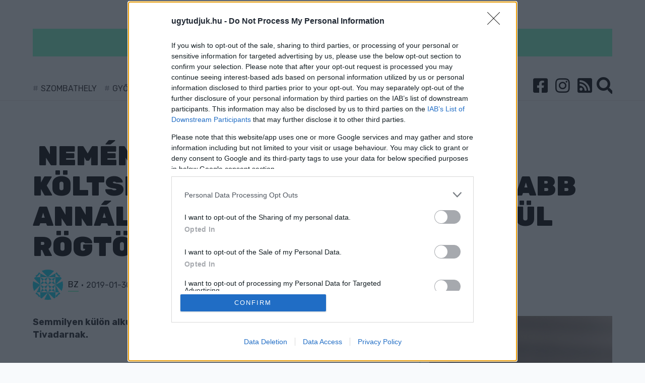

--- FILE ---
content_type: text/html; charset=UTF-8
request_url: https://ugytudjuk.hu/cikk/nemeny-a-varos-koltsegvetese-sokkal-fontosabb-es-komolyabb-dolog-annal-hogy-felkeszules-nelkul-rogtonozzunk
body_size: 10393
content:
<!DOCTYPE html>
<html>
<head>
    <!-- Google Tag Manager -->
    <script>(function (w, d, s, l, i) {
            w[l] = w[l] || [];
            w[l].push({
                'gtm.start':
                    new Date().getTime(), event: 'gtm.js'
            });
            var f = d.getElementsByTagName(s)[0],
                j = d.createElement(s), dl = l !== 'dataLayer' ? '&l=' + l : '';
            j.async = true;
            j.src =
                'https://www.googletagmanager.com/gtm.js?id=' + i + dl;
            f.parentNode.insertBefore(j, f);
        })(window, document, 'script', 'dataLayer', '');
    </script>
    <!-- End Google Tag Manager -->
    <meta charset="utf-8"/>
    <meta http-equiv="Content-Language" content="hu"/>
    <title> Nemény bekeményít: a város költségvetése sokkal fontosabb annál, hogy felkészülés nélkül rögtönözzünk -  Ugytudjuk.hu</title>

    <meta name="csrf-token" content="bI2NRXKHa2bUYEufKmEomL6qGKNbuFFqLAWtmsOR">

    <meta name="keywords" content="ugytudjuk"/>
            <meta name="description" content="Semmilyen külön alkuban nem leszek partner! - üzente nyílt levelében Puskás Tivadarnak."/>
	<meta property="article:published_time" content="2019-01-30" />
        <meta name="copyright" content="Ugytudjuk.hu"/>

    <meta name="viewport" content="width=device-width,initial-scale=1,maximum-scale=1.0">

    <meta property="og:url" content="https://ugytudjuk.hu/cikk/nemeny-a-varos-koltsegvetese-sokkal-fontosabb-es-komolyabb-dolog-annal-hogy-felkeszules-nelkul-rogtonozzunk"/>
    <meta property="og:type" content="website"/>
    <meta property="og:title" content=" Nemény bekeményít: a város költségvetése sokkal fontosabb annál, hogy felkészülés nélkül rögtönözzünk"/>
    <meta property="og:description" content=" "/>
    <meta property="og:site_name" content="https://ugytudjuk.hu/"/>
                                                                        <link rel="image_src" type="image/jpeg" href="//ugytudjuk.hu/storage/userfiles/6/3/634eb3881fde21b8e56fe0583028b77c.jpg">
    <meta property="og:image" content="//ugytudjuk.hu/storage/userfiles/6/3/634eb3881fde21b8e56fe0583028b77c.jpg"/>
    <meta name="keywords" content="ugytudjuk, hír"/>
    <link rel="apple-touch-icon" sizes="180x180" href="/images/favicon/apple-touch-icon.png">
    <link rel="icon" type="image/png" sizes="32x32" href="/images/favicon/favicon-32x32.png">
    <link rel="icon" type="image/png" sizes="16x16" href="/images/favicon/favicon-16x16.png">
    <link rel="manifest" href="/images/favicon/site.webmanifest">
    <link rel="mask-icon" href="/images/favicon/safari-pinned-tab.svg" color="#5bbad5">
    <meta name="msapplication-TileColor" content="#ffffff">
    <meta name="theme-color" content="#81F9C9">

    <link rel="alternate" type="application/rss+xml" title="RSS feed" href="/rss">

    <link rel="stylesheet" type="text/css" href="/css/app.css"/>
    <style>
        nav.navbar:before {
            background: #81F9C9;
        }

        a.title.highlighted {
            background-color: #81F9C9;
            border-left: 10px solid#81F9C9;
            border-right: 10px solid#81F9C9;
        }

        ::selection {
            background: #81F9C9
        }

        ::-moz-selection {
            background: #81F9C9
        }

        .pager a,
        .pager em,
        .pager span {
            background: #81F9C9;
        }

        .pager span {
            border: 2px solid#81F9C9;
        }

        .search-wrapper .input-holder .search-input {
            border-bottom: 2px solid#81F9C9;
        }

        footer {
            border-top: 3px solid#81F9C9;
        }

        .leftSide:before {
            background: #81F9C9;
        }

        .tags a {
            background-color: #81F9C9;
        }

        .article a {
            border-bottom: 2px solid#81F9C9;
        }

        .cookie-bar__btn {
            background: #81F9C9;
        }

        .cookie-bar__btn:hover {
            background: #81F9C9;
        }

        .navbar-brand {
            /*background-image: url(

        https://ugytudjuk.hu/storage/userfiles/9/7/97d13a364612aa27d7ed8fccd5e8e848.svg  );*/
        }

        .uptitle {
            color: #81F9C9;
        }

        .uptitle:after {
            background-color: #81F9C9;
        }

        .checkbox,
        .radio {
            color: #81F9C9;
        }

        .progress-bar {
            background-color: #81F9C9;
        }

        div.content .kiemelt {
            background-color: #81F9C9;
        }

        .editors a {
            border-bottom: 2px solid#81F9C9;
        }

        @media (max-width: 767px) {
            .navbar.navbar-expand-md > .navbar-brand {
                height: 40px;
                width: 137px;
            }

            .bootstrap-switch.bootstrap-switch-focused {
                border-color: #81F9C9;
            }

            .bootstrap-switch .bootstrap-switch-handle-off.bootstrap-switch-primary,
            .bootstrap-switch .bootstrap-switch-handle-on.bootstrap-switch-primary,
            .bootstrap-switch .bootstrap-switch-handle-off.bootstrap-switch-default,
            .bootstrap-switch .bootstrap-switch-handle-on.bootstrap-switch-default {
                color: #000;
                background: #81F9C9 !important;
            }
        }
    </style>
    <!-- Facebook Pixel Code -->
    <script>
        !function(f,b,e,v,n,t,s)
        {if(f.fbq)return;n=f.fbq=function(){n.callMethod?
            n.callMethod.apply(n,arguments):n.queue.push(arguments)};
            if(!f._fbq)f._fbq=n;n.push=n;n.loaded=!0;n.version='2.0';
            n.queue=[];t=b.createElement(e);t.async=!0;
            t.src=v;s=b.getElementsByTagName(e)[0];
            s.parentNode.insertBefore(t,s)}(window, document,'script',
            'https://connect.facebook.net/en_US/fbevents.js');
        fbq('init', '205994693921349');
        fbq('track', 'PageView');
    </script>
    <noscript><img height="1" width="1" style="display:none"
                   src="https://www.facebook.com/tr?id=205994693921349&ev=PageView&noscript=1"
        /></noscript>
    <!-- End Facebook Pixel Code -->
<script type="text/javascript">var adsQueue = window.adsQueue || [];function noAB(a) { window.adsQueue.push(a); }var activateBanner = window.activateBanner || noAB;</script>

<script>
var todayDate = new Date().toISOString().slice(0, 10).replace(/-/g,'');
var script = document.createElement('script');
script.src = 'https://cdn-alpha.adsinteractive.com/ugytudjuk.hu.js?v=' + todayDate;
script.async = true;
document.head.appendChild(script);
</script>
<script type="application/ld+json">
{
   "@context": "https://schema.org",
   "@type": "NewsArticle",
   "url": "https://ugytudjuk.hu/cikk/nemeny-a-varos-koltsegvetese-sokkal-fontosabb-es-komolyabb-dolog-annal-hogy-felkeszules-nelkul-rogtonozzunk",
   "publisher":{
      "@type":"Organization",
      "name":"Ugytudjuk.hu",
      "logo":"https://ugytudjuk.hu/storage/userfiles/9/7/97d13a364612aa27d7ed8fccd5e8e848.svg"
   },
   "headline": "Nemény bekeményít: a város költségvetése sokkal fontosabb annál, hogy felkészülés nélkül rögtönözzünk",
   "mainEntityOfPage": "https://ugytudjuk.hu/cikk/nemeny-a-varos-koltsegvetese-sokkal-fontosabb-es-komolyabb-dolog-annal-hogy-felkeszules-nelkul-rogtonozzunk",
   "author": [
                   {
                "@type": "Person",
                "name": "BZ "
        }
               ],
   "articleBody": "Semmilyen külön alkuban nem leszek partner! - üzente nyílt levelében Puskás Tivadarnak.",
   "image": ["//ugytudjuk.hu/storage/userfiles/6/3/634eb3881fde21b8e56fe0583028b77c.jpg"],
   "datePublished":"2019-01-30 10:46:00"}
</script>
</head>

<body>

<div id="fb-root"></div>
<script async defer crossorigin="anonymous" src="https://connect.facebook.net/hu_HU/sdk.js#xfbml=1&version=v11.0&appId=279311132096749&autoLogAppEvents=1" nonce="6QYYaWKu"></script>

<!-- Google Tag Manager (noscript) -->
<noscript>
    <iframe src="https://www.googletagmanager.com/ns.html?id=" height="0" width="0"
            style="display:none;visibility:hidden"></iframe>
</noscript>
<!-- End Google Tag Manager (noscript) -->
<div id="fb-root"></div>

<script async defer crossorigin="anonymous"
        src="https://connect.facebook.net/hu_HU/sdk.js#xfbml=1&version=v4.0&appId=379062722169396&autoLogAppEvents=1"></script>
<header>
    <div class="container">
        <div class="row">
            <div class="col-12">
                <nav class="navbar navbar-expand-md">
                    <a href="https://ugytudjuk.hu" class="d-inline-block d-md-none navbar-brand">
                                                    <img src="https://ugytudjuk.hu/storage/userfiles/9/7/97d13a364612aa27d7ed8fccd5e8e848.svg" alt="">
                        
                                            </a>
                    <button class="navbar-toggler" type="button" data-toggle="collapse" data-target="#navbarsExampleDefault" aria-controls="navbarsExampleDefault" aria-expanded="false" aria-label="Toggle navigation">
                        <span class="navbar-toggler-icon" data-toggle="collapse" data-target="#layer">
                            <i class="fa fa-bars"></i>
                        </span>
                    </button>
                    <div class="collapse navbar-collapse" id="navbarsExampleDefault">
                        <div class="row">
                            <div class="col-12 text-center">
                                <a href="https://ugytudjuk.hu" class="navbar-brand">
                                                                                                                <img src="https://ugytudjuk.hu/storage/userfiles/9/7/97d13a364612aa27d7ed8fccd5e8e848.svg" alt="">
                                                                                                        </a>
                            </div>
                        </div>
                        <div class="row">
                                                        <div class="col-md-8 col-lg-9 d-lg-flex align-items-center hashTags">
                                                                    <a href="https://ugytudjuk.hu/tag/szombathely">Szombathely</a>
                                                                    <a href="https://ugytudjuk.hu/tag/gyor">Győr</a>
                                                                    <a href="https://ugytudjuk.hu/tag/sarvar">Sárvár</a>
                                                                    <a href="https://ugytudjuk.hu/tag/kormend">Körmend</a>
                                                                    <a href="https://ugytudjuk.hu/tag/koszeg">kőszeg</a>
                                                                    <a href="https://ugytudjuk.hu/tag/sport">sport</a>
                                                                    <a href="https://ugytudjuk.hu/tag/zold-hirek">Zöld hírek</a>
                                                            </div>
                            <div class="col-md-4 col-lg-3 text-right">
                                                                <ul class="navbar-nav">
                                    <li><a href="https://www.facebook.com/ugytudjukhu-1820761161322160" target="_blank"><i class="fab fa-facebook-square"></i></a></li>
                                    <li><a href="https://www.instagram.com/ugytudjuk/" target="_blank"><i class="fab fa-instagram"></i></a></li>
                                    <li><a href="/rss"><i class="fa fa-rss-square"></i></a></li>
                                    <li class="nav-item icons search">
                                        <div class="search-wrapper">
                                            <form action="https://ugytudjuk.hu/search" method="GET" accept-charset="utf-8">
                                                <div class="input-holder">
                                                    <input type="text" class="search-input" name="qStr" placeholder="Keresés..." value="">
                                                    <button class="icon-search d-none d-lg-block"><i class="fa fa-search"></i></button>
                                                    <button class="icon-search d-lg-none"><i class="fa fa-search"></i></button>
                                                </div>
                                            </form>
                                            <span class="close-icon"></span>
                                            <div class="result-container">
                                            </div>
                                        </div>
                                    </li>
                                </ul>
                            </div>
                        </div>
                    </div>
                </nav>
            </div>
        </div>
    </div>
</header>

<section>
    <div class="container">
            <div class="row">
                <div class="col-12">
                    <div class="bnr mainTopBnr">
			<div id="ugytudjuk_fekvo_1">
				<script type="text/javascript">
					activateBanner('ugytudjuk_fekvo_1');
				</script>
			</div>
			<div id="ugytudjuk_mobil_fekvo_1">
				<script type="text/javascript">
					activateBanner('ugytudjuk_mobil_fekvo_1');
				</script>
			</div>
                    </div>
                </div>
            </div>
                <div class="row">
        <div class="col-12">
            
            <h1 class="title"><i class=""></i> Nemény bekeményít: a város költségvetése sokkal fontosabb annál, hogy felkészülés nélkül rögtönözzünk</h1>

            <div class="row">
                <div class="col-lg-8 pb-md-4">
                    <div class="row mb-2">
                        <div class="col-md-9 flexCenter">

                            <div class="editors">
                                                                                                            <img src="https://secure.gravatar.com/avatar/a6140a132d9b3d8b76722c8000e417ff?s=80&amp;r=g&amp;d=identicon" alt="" align="left"><a href="https://ugytudjuk.hu/user/BZ_">BZ </a> <span class="separator"></span>
                                                                        2019-01-30 10:46:00
                                                            </div>
                        </div>
                        <div class="col-md-3 text-right d-md-flex justify-content-end align-items-center">
                            <span class="comments">
                                <i class="fas fa-comments mr-1"></i><a id="dq-comments" href="#disqus_thread" data-url="https://ugytudjuk.hu/cikk/nemeny-a-varos-koltsegvetese-sokkal-fontosabb-es-komolyabb-dolog-annal-hogy-felkeszules-nelkul-rogtonozzunk#disqus_thread"></a>
                            </span>
                        </div>
                    </div>
                                    </div>
            </div>
        </div>
    </div>
    <div class="row">
        <div class="col-md-8 rightSide article">

            <div class="lead">
                Semmilyen külön alkuban nem leszek partner! - üzente nyílt levelében Puskás Tivadarnak.
            </div>
 <div class="row">
                <!--<div class="col-12">
                    <div class="bnr">
<div id="ugytudjuk_roadblock_1"><script type="text/javascript">activateBanner('ugytudjuk_roadblock_1');</script></div>
<div id="ugytudjuk_mobil_roadblock_1"><script type="text/javascript">activateBanner('ugytudjuk_mobil_roadblock_1');</script></div>
                    </div>
                </div>-->
            </div>



          
            <div class="content">
                <p>Nemény András&nbsp;az Éljen Szombathely&nbsp;frakcióvezetője&nbsp;nyílt levelet írt Puskás Tivadarnak. Előzménye annyi, hogy a fideszes polgármester nyolc év után először hívott meg ellenzéki képviselőt <a href="https://ugytudjuk.hu/cikk/molnar-miklos-1-millio-140-ezer-forint-onkormanyzati-tamogatast-kapott-a-polgari-egyesulet-szombathelyert-az-elmult-ciklusban">a költségvetésről</a> egyeztetni.</p><p>Neménynek aztán előzetes kérése ellenére semmilyen írásos anyagot nem küldött, így azért elég nehéz lenne felkészülni és közös megoldásokat találni.</p><p><em>"A város költségvetése sokkal fontosabb és komolyabb dolog annál, hogy felkészülés nélkül rögtönözzünk. Egy frakcióvezető sohasem magát, hanem a frakcióját és ezen keresztül a választókat képviseli. Semmilyen külön alkuban nem leszek partner!"</em> - írja nyílt levelében Nemény András.</p><p>A képviselő levelében azt írja, részt fog venni minden olyan egyeztetésen, ahol a közgyűlés minden mandátumot kapott képviselője személyesen, vagy delegálás útján ott lehet. Azt javasolja Puskás Tivadarnak, olyan megbeszélést hívjon össze, ahol mindenki részt vesz, valamint küldjön előtte olyan anyagot, ami alapján dolgozni lehet.</p><p><a href="https://www.facebook.com/nemeny.andras/posts/2544134932331665">Levelét</a> erős üzenettel zárja Nemény András:</p><div class="kiemelt"><em>"Ellenkező esetben magunk készítünk költségvetés tervezetet, mert a várost és lakóit nem hagyhatjuk bizonytalanságban."</em></div>
 <!--<div class="row">
                <div class="col-12">
                    <div class="bnr">
<div id="ugytudjuk_roadblock_2"><script type="text/javascript">activateBanner('ugytudjuk_roadblock_2');</script></div>
<div id="ugytudjuk_mobil_roadblock_2"><script type="text/javascript">activateBanner('ugytudjuk_mobil_roadblock_2');</script></div>
                    </div>
                </div>
            </div>-->

                
                
                                <div class="tags">
                                            <a href="https://ugytudjuk.hu/tag/szombathely">Szombathely</a>
                                            <a href="https://ugytudjuk.hu/tag/puskas-tivadar">Puskás Tivadar</a>
                                            <a href="https://ugytudjuk.hu/tag/nemeny-andras">Nemény András</a>
                                            <a href="https://ugytudjuk.hu/tag/koltsegvetes">költségvetés</a>
                                    </div>
                <div class="row pt-3">
                    <div id="share" class="col-12 social">
                                            </div>
                </div>
                                                    <h2>Szólj hozzá!</h2>

                    <div id="disqus_thread"></div>
 <div class="row">
                <div class="col-12">
                    <div class="bnr">
<div id="ugytudjuk_roadblock_3"><script type="text/javascript">activateBanner('ugytudjuk_roadblock_3');</script></div>
                    </div>
                </div>
            </div>

                            </div>
        </div>
        <div class="col-md-4 leftSide">
    
    		
        <div class="item" data-id="44507">
            <div class="img">
                                                            <a href="https://ugytudjuk.hu/cikk/2026-01-18_az-etikett-cimke-jelentosege-a-termekek-piacan">
                            <img title="" data-src="https://ugytudjuk.hu/storage/userfiles/1/4/146ee33f1c2579c02f0cd724cf05310c.jpg" class="imgw lazy" alt="">
                        </a>
                                                </div>
            <a class="highlighted-none title "
               href="https://ugytudjuk.hu/cikk/2026-01-18_az-etikett-cimke-jelentosege-a-termekek-piacan">
                <i class="fas fa-times"></i>
                                    Az etikett címke jelentősége a termékek piacán
                            </a>
            <p class="lead">
                                    A termékek címkézése talán sokak számára egyszerű és rutinszerű feladatnak tűnhet, de valójában jóval mélyebb jelentőséggel bír ez a tevékenység.
                            </p>
            <div class="comments" data-disqus-identifier="2026-01-18_az-etikett-cimke-jelentosege-a-termekek-piacan">
                <a id="dq-comments"
                   href="https://ugytudjuk.hu/cikk/2026-01-18_az-etikett-cimke-jelentosege-a-termekek-piacan#disqus_thread"
                   data-url="https://ugytudjuk.hu/cikk/2026-01-18_az-etikett-cimke-jelentosege-a-termekek-piacan#disqus_thread"></a>
            </div>
        </div>
                    					     <div class="bnr d-none d-md-block">
<div id="ugytudjuk_jobb_1"><script type="text/javascript">activateBanner('ugytudjuk_jobb_1');</script></div>
                    </div>
			
        <div class="item" data-id="44505">
            <div class="img">
                                                            <a href="https://ugytudjuk.hu/cikk/2026-01-17_kapitany-istvan-a-shell-korabbi-alelnoke-a-tisza-gazdasagfejlesztesi-es-energetikai-vezetoje">
                            <img title="" data-src="https://ugytudjuk.hu/storage/userfiles/2/7/27d598cc3ff9eee36a7557fb5ddd7281.jpg" class="imgw lazy" alt="">
                        </a>
                                                </div>
            <a class="highlighted2 title "
               href="https://ugytudjuk.hu/cikk/2026-01-17_kapitany-istvan-a-shell-korabbi-alelnoke-a-tisza-gazdasagfejlesztesi-es-energetikai-vezetoje">
                <i class=""></i>
                                    Kapitány István, a Shell korábbi alelnöke a TISZA gazdaságfejlesztési és energetikai vezetője
                            </a>
            <p class="lead">
                                    Bemutatta az első igazolását Magyar Péter.
                            </p>
            <div class="comments" data-disqus-identifier="2026-01-17_kapitany-istvan-a-shell-korabbi-alelnoke-a-tisza-gazdasagfejlesztesi-es-energetikai-vezetoje">
                <a id="dq-comments"
                   href="https://ugytudjuk.hu/cikk/2026-01-17_kapitany-istvan-a-shell-korabbi-alelnoke-a-tisza-gazdasagfejlesztesi-es-energetikai-vezetoje#disqus_thread"
                   data-url="https://ugytudjuk.hu/cikk/2026-01-17_kapitany-istvan-a-shell-korabbi-alelnoke-a-tisza-gazdasagfejlesztesi-es-energetikai-vezetoje#disqus_thread"></a>
            </div>
        </div>
                    						     <div class="bnr">
<div id="ugytudjuk_jobb_2"><script type="text/javascript">activateBanner('ugytudjuk_jobb_2');</script></div>
                    </div>
		
        <div class="item" data-id="44504">
            <div class="img">
                                                            <a href="https://ugytudjuk.hu/cikk/2026-01-16_birosag-mondta-ki-jogserto-volt-magyar-peter-lepoloskazasa">
                            <img title="" data-src="https://ugytudjuk.hu/storage/userfiles/d/6/d6622b193971954226d1b85d08acfc9f.jpg" class="imgw lazy" alt="">
                        </a>
                                                </div>
            <a class="highlighted2 title "
               href="https://ugytudjuk.hu/cikk/2026-01-16_birosag-mondta-ki-jogserto-volt-magyar-peter-lepoloskazasa">
                <i class="fas fa-balance-scale"></i>
                                    Bíróság mondta ki: jogsértő volt Magyar Péter „lepoloskázása”
                            </a>
            <p class="lead">
                                    A Mediaworks-nek bocsánatot kell kérnie a TISZA elnökétől.
                            </p>
            <div class="comments" data-disqus-identifier="2026-01-16_birosag-mondta-ki-jogserto-volt-magyar-peter-lepoloskazasa">
                <a id="dq-comments"
                   href="https://ugytudjuk.hu/cikk/2026-01-16_birosag-mondta-ki-jogserto-volt-magyar-peter-lepoloskazasa#disqus_thread"
                   data-url="https://ugytudjuk.hu/cikk/2026-01-16_birosag-mondta-ki-jogserto-volt-magyar-peter-lepoloskazasa#disqus_thread"></a>
            </div>
        </div>
                    		
        <div class="item" data-id="44503">
            <div class="img">
                                                            <a href="https://ugytudjuk.hu/cikk/2026-01-16_rekord-adatforgalom-az-unnepek-alatt-a-magyar-mobilhalozatokon">
                            <img title="" data-src="https://ugytudjuk.hu/storage/userfiles/9/0/908b444032223865bbfc69fd650481a2.jpg" class="imgw lazy" alt="">
                        </a>
                                                </div>
            <a class="highlighted title "
               href="https://ugytudjuk.hu/cikk/2026-01-16_rekord-adatforgalom-az-unnepek-alatt-a-magyar-mobilhalozatokon">
                <i class="fas fa-tv"></i>
                                    Rekord adatforgalom az ünnepek alatt a magyar mobilhálózatokon
                            </a>
            <p class="lead">
                                    A karácsonyi és újévi időszakban ugrásszerűen nőtt az internetezés és a tévézés, több szolgáltatónál történelmi csúcsokat mértek.
                            </p>
            <div class="comments" data-disqus-identifier="2026-01-16_rekord-adatforgalom-az-unnepek-alatt-a-magyar-mobilhalozatokon">
                <a id="dq-comments"
                   href="https://ugytudjuk.hu/cikk/2026-01-16_rekord-adatforgalom-az-unnepek-alatt-a-magyar-mobilhalozatokon#disqus_thread"
                   data-url="https://ugytudjuk.hu/cikk/2026-01-16_rekord-adatforgalom-az-unnepek-alatt-a-magyar-mobilhalozatokon#disqus_thread"></a>
            </div>
        </div>
                    		
        <div class="item" data-id="44501">
            <div class="img">
                                                            <a href="https://ugytudjuk.hu/cikk/2026-01-16_a-maganvasutak-megjelenese-hosszabb-tavon-lenyulhatja-a-mav-egyik-legfontosabb-nemzetkozi-beveteli-forrasat">
                            <img title="" data-src="https://ugytudjuk.hu/storage/userfiles/a/a/aa5d0b00adafa542835d0668d143e762.jpg" class="imgw lazy" alt="">
                        </a>
                                                </div>
            <a class="highlighted title "
               href="https://ugytudjuk.hu/cikk/2026-01-16_a-maganvasutak-megjelenese-hosszabb-tavon-lenyulhatja-a-mav-egyik-legfontosabb-nemzetkozi-beveteli-forrasat">
                <i class="fas fa-subway"></i>
                                    A magánvasutak megjelenése hosszabb távon lenyúlhatja a MÁV egyik legfontosabb nemzetközi bevételi forrását
                            </a>
            <p class="lead">
                                    Versenyhelyzet alakult ki a Budapest-Bécs vasútvonalon.
                            </p>
            <div class="comments" data-disqus-identifier="2026-01-16_a-maganvasutak-megjelenese-hosszabb-tavon-lenyulhatja-a-mav-egyik-legfontosabb-nemzetkozi-beveteli-forrasat">
                <a id="dq-comments"
                   href="https://ugytudjuk.hu/cikk/2026-01-16_a-maganvasutak-megjelenese-hosszabb-tavon-lenyulhatja-a-mav-egyik-legfontosabb-nemzetkozi-beveteli-forrasat#disqus_thread"
                   data-url="https://ugytudjuk.hu/cikk/2026-01-16_a-maganvasutak-megjelenese-hosszabb-tavon-lenyulhatja-a-mav-egyik-legfontosabb-nemzetkozi-beveteli-forrasat#disqus_thread"></a>
            </div>
        </div>
                    		
        <div class="item" data-id="44500">
            <div class="img">
                                                            <a href="https://ugytudjuk.hu/cikk/2026-01-16_fegyverrel-fenyegetozott-ket-ferfi-az-ifjusag-koruton-gyorben">
                            <img title="" data-src="https://ugytudjuk.hu/storage/userfiles/e/8/e88e0c7d119f3366f08d5dba348dcdc5.jpg" class="imgw lazy" alt="">
                        </a>
                                                </div>
            <a class="highlighted title "
               href="https://ugytudjuk.hu/cikk/2026-01-16_fegyverrel-fenyegetozott-ket-ferfi-az-ifjusag-koruton-gyorben">
                <i class=""></i>
                                    Fegyverrel fenyegetőzött két férfi az Ifjúság körúton Győrben
                            </a>
            <p class="lead">
                                    Kivonult a TEK, lövések végül nem dördültek.
                            </p>
            <div class="comments" data-disqus-identifier="2026-01-16_fegyverrel-fenyegetozott-ket-ferfi-az-ifjusag-koruton-gyorben">
                <a id="dq-comments"
                   href="https://ugytudjuk.hu/cikk/2026-01-16_fegyverrel-fenyegetozott-ket-ferfi-az-ifjusag-koruton-gyorben#disqus_thread"
                   data-url="https://ugytudjuk.hu/cikk/2026-01-16_fegyverrel-fenyegetozott-ket-ferfi-az-ifjusag-koruton-gyorben#disqus_thread"></a>
            </div>
        </div>
                    		
        <div class="item" data-id="44499">
            <div class="img">
                                                            <a href="https://ugytudjuk.hu/cikk/2026-01-16_szombathely-egy-uj-parkkal-es-tisztabb-levegovel-is-gazdagodott-a-just-nature-projekt-altal">
                            <img title="" data-src="https://ugytudjuk.hu/storage/userfiles/5/4/54a35cee7ff35e7ae42926041041828d.jpg" class="imgw lazy" alt="">
                        </a>
                                                </div>
            <a class="highlighted-none title "
               href="https://ugytudjuk.hu/cikk/2026-01-16_szombathely-egy-uj-parkkal-es-tisztabb-levegovel-is-gazdagodott-a-just-nature-projekt-altal">
                <i class="fas fa-times"></i>
                                    Szombathely egy új parkkal, és tisztább levegővel is gazdagodott a Just Nature projekt által
                            </a>
            <p class="lead">
                                    A helyi önkormányzat zöld projektje a végéhez ért, de hamarosan még nagyobb zöld felület kaphat teljesen új kinézetet a városban.
                            </p>
            <div class="comments" data-disqus-identifier="2026-01-16_szombathely-egy-uj-parkkal-es-tisztabb-levegovel-is-gazdagodott-a-just-nature-projekt-altal">
                <a id="dq-comments"
                   href="https://ugytudjuk.hu/cikk/2026-01-16_szombathely-egy-uj-parkkal-es-tisztabb-levegovel-is-gazdagodott-a-just-nature-projekt-altal#disqus_thread"
                   data-url="https://ugytudjuk.hu/cikk/2026-01-16_szombathely-egy-uj-parkkal-es-tisztabb-levegovel-is-gazdagodott-a-just-nature-projekt-altal#disqus_thread"></a>
            </div>
        </div>
                    		
        <div class="item" data-id="44498">
            <div class="img">
                                                            <a href="https://ugytudjuk.hu/cikk/2026-01-16_a-magyar-kultura-napja-gyorben-unnepi-esemeny-a-varoshazan">
                            <img title="" data-src="https://ugytudjuk.hu/storage/userfiles/0/c/0c23b9d99a00ac37fd7554cbcc212064.jpg" class="imgw lazy" alt="">
                        </a>
                                                </div>
            <a class="highlighted title "
               href="https://ugytudjuk.hu/cikk/2026-01-16_a-magyar-kultura-napja-gyorben-unnepi-esemeny-a-varoshazan">
                <i class="fab fa-fort-awesome"></i>
                                    A magyar kultúra napja Győrben - ünnepi esemény a Városházán
                            </a>
            <p class="lead">
                                    Díjátadóval és kulturális műsorral emlékezik meg a város január 22-én a magyar kultúra napjáról.
                            </p>
            <div class="comments" data-disqus-identifier="2026-01-16_a-magyar-kultura-napja-gyorben-unnepi-esemeny-a-varoshazan">
                <a id="dq-comments"
                   href="https://ugytudjuk.hu/cikk/2026-01-16_a-magyar-kultura-napja-gyorben-unnepi-esemeny-a-varoshazan#disqus_thread"
                   data-url="https://ugytudjuk.hu/cikk/2026-01-16_a-magyar-kultura-napja-gyorben-unnepi-esemeny-a-varoshazan#disqus_thread"></a>
            </div>
        </div>
                    		
        <div class="item" data-id="44495">
            <div class="img">
                                                            <a href="https://ugytudjuk.hu/cikk/2026-01-16_magyar-peter-szerint-20-ev-szabadsagvesztes-is-jarhat-a-tisza-ados-hazugsagra-eltapsolt-20-milliard-forintert">
                            <img title="" data-src="https://ugytudjuk.hu/storage/userfiles/7/8/780ae4953850e5a38bdedc104360d5ef.jpeg" class="imgw lazy" alt="">
                        </a>
                                                </div>
            <a class="highlighted title "
               href="https://ugytudjuk.hu/cikk/2026-01-16_magyar-peter-szerint-20-ev-szabadsagvesztes-is-jarhat-a-tisza-ados-hazugsagra-eltapsolt-20-milliard-forintert">
                <i class="fas fa-hand-holding-usd"></i>
                                    Magyar Péter szerint 20 év szabadságvesztés is járhat a TISZA adós hazugságra eltapsolt 20 milliárd forintért
                            </a>
            <p class="lead">
                                    Lássuk mi mindenre lehetett volna költeni azt a pénzt.
                            </p>
            <div class="comments" data-disqus-identifier="2026-01-16_magyar-peter-szerint-20-ev-szabadsagvesztes-is-jarhat-a-tisza-ados-hazugsagra-eltapsolt-20-milliard-forintert">
                <a id="dq-comments"
                   href="https://ugytudjuk.hu/cikk/2026-01-16_magyar-peter-szerint-20-ev-szabadsagvesztes-is-jarhat-a-tisza-ados-hazugsagra-eltapsolt-20-milliard-forintert#disqus_thread"
                   data-url="https://ugytudjuk.hu/cikk/2026-01-16_magyar-peter-szerint-20-ev-szabadsagvesztes-is-jarhat-a-tisza-ados-hazugsagra-eltapsolt-20-milliard-forintert#disqus_thread"></a>
            </div>
        </div>
                    		
        <div class="item" data-id="44496">
            <div class="img">
                                                            <a href="https://ugytudjuk.hu/cikk/2026-01-16_zorgette-az-ablakredonyoket-egy-reszeg-ferfi-kormenden">
                            <img title="" data-src="https://ugytudjuk.hu/storage/userfiles/0/1/015267730d74a4ba1310120ec2fe2cd1.jpg" class="imgw lazy" alt="">
                        </a>
                                                </div>
            <a class="highlighted2 title "
               href="https://ugytudjuk.hu/cikk/2026-01-16_zorgette-az-ablakredonyoket-egy-reszeg-ferfi-kormenden">
                <i class="fas fa-beer"></i>
                                    Zörgette az ablakredőnyöket egy részeg férfi Körmenden
                            </a>
            <p class="lead">
                                    Még egy parkoló autóra is ráütött.
                            </p>
            <div class="comments" data-disqus-identifier="2026-01-16_zorgette-az-ablakredonyoket-egy-reszeg-ferfi-kormenden">
                <a id="dq-comments"
                   href="https://ugytudjuk.hu/cikk/2026-01-16_zorgette-az-ablakredonyoket-egy-reszeg-ferfi-kormenden#disqus_thread"
                   data-url="https://ugytudjuk.hu/cikk/2026-01-16_zorgette-az-ablakredonyoket-egy-reszeg-ferfi-kormenden#disqus_thread"></a>
            </div>
        </div>
                    		
        <div class="item" data-id="44494">
            <div class="img">
                                                            <a href="https://ugytudjuk.hu/cikk/2026-01-16_ime-a-hetvegi-programok-gyorben-es-a-kornyeken">
                            <img title="" data-src="https://ugytudjuk.hu/storage/userfiles/1/2/1215f451e52fd809888a1a537456f437.jpg" class="imgw lazy" alt="">
                        </a>
                                                </div>
            <a class="highlighted-none title "
               href="https://ugytudjuk.hu/cikk/2026-01-16_ime-a-hetvegi-programok-gyorben-es-a-kornyeken">
                <i class="fas fa-calendar-times"></i>
                                    Íme a hétvégi programok Győrben és a környéken
                            </a>
            <p class="lead">
                                    Sóterápia, éjszakai bevetés, Ványa bácsi, székely fonó és egy csomó minden más. 
                            </p>
            <div class="comments" data-disqus-identifier="2026-01-16_ime-a-hetvegi-programok-gyorben-es-a-kornyeken">
                <a id="dq-comments"
                   href="https://ugytudjuk.hu/cikk/2026-01-16_ime-a-hetvegi-programok-gyorben-es-a-kornyeken#disqus_thread"
                   data-url="https://ugytudjuk.hu/cikk/2026-01-16_ime-a-hetvegi-programok-gyorben-es-a-kornyeken#disqus_thread"></a>
            </div>
        </div>
                    		
        <div class="item" data-id="44493">
            <div class="img">
                                                            <a href="https://ugytudjuk.hu/cikk/2026-01-15_megerkeztek-a-futheto-kontener-mosdok-a-sarvari-buszallomasra">
                            <img title="" data-src="https://ugytudjuk.hu/storage/userfiles/a/9/a9af4318d154f9e08fd6728f8fb062e5.jpg" class="imgw lazy" alt="">
                        </a>
                                                </div>
            <a class="highlighted2 title "
               href="https://ugytudjuk.hu/cikk/2026-01-15_megerkeztek-a-futheto-kontener-mosdok-a-sarvari-buszallomasra">
                <i class="fas fa-bus"></i>
                                    Megérkeztek a fűthető konténer mosdók a sárvári buszállomásra
                            </a>
            <p class="lead">
                                    Nem kell már fagyoskodni.
                            </p>
            <div class="comments" data-disqus-identifier="2026-01-15_megerkeztek-a-futheto-kontener-mosdok-a-sarvari-buszallomasra">
                <a id="dq-comments"
                   href="https://ugytudjuk.hu/cikk/2026-01-15_megerkeztek-a-futheto-kontener-mosdok-a-sarvari-buszallomasra#disqus_thread"
                   data-url="https://ugytudjuk.hu/cikk/2026-01-15_megerkeztek-a-futheto-kontener-mosdok-a-sarvari-buszallomasra#disqus_thread"></a>
            </div>
        </div>
                    		
        <div class="item" data-id="44492">
            <div class="img">
                                                            <a href="https://ugytudjuk.hu/cikk/2026-01-15_lejart-szamlaik-kifizetesere-palyazaton-nyert-penz-koszeg-es-csepreg">
                            <img title="" data-src="https://ugytudjuk.hu/storage/userfiles/0/4/04cd6e683970e715ef24f060c0103fad.jpg" class="imgw lazy" alt="">
                        </a>
                                                </div>
            <a class="highlighted title "
               href="https://ugytudjuk.hu/cikk/2026-01-15_lejart-szamlaik-kifizetesere-palyazaton-nyert-penz-koszeg-es-csepreg">
                <i class="fas fa-hand-holding-usd"></i>
                                    Lejárt számláik kifizetésére nyert pályázaton pénz Kőszeg, és Csepreg
                            </a>
            <p class="lead">
                                    Ágh Péter nem felejtett el pózolni egyik település polgármesterével sem.
                            </p>
            <div class="comments" data-disqus-identifier="2026-01-15_lejart-szamlaik-kifizetesere-palyazaton-nyert-penz-koszeg-es-csepreg">
                <a id="dq-comments"
                   href="https://ugytudjuk.hu/cikk/2026-01-15_lejart-szamlaik-kifizetesere-palyazaton-nyert-penz-koszeg-es-csepreg#disqus_thread"
                   data-url="https://ugytudjuk.hu/cikk/2026-01-15_lejart-szamlaik-kifizetesere-palyazaton-nyert-penz-koszeg-es-csepreg#disqus_thread"></a>
            </div>
        </div>
                    		
        <div class="item" data-id="44491">
            <div class="img">
                                                            <a href="https://ugytudjuk.hu/cikk/2026-01-15_jovo-heten-tobb-helyszinen-is-lehet-vert-adni-gyorben-es-a-tersegben">
                            <img title="" data-src="https://ugytudjuk.hu/storage/userfiles/8/e/8e656733f679c2825c44a5c66e4fbda9.jpg" class="imgw lazy" alt="">
                        </a>
                                                </div>
            <a class="highlighted title "
               href="https://ugytudjuk.hu/cikk/2026-01-15_jovo-heten-tobb-helyszinen-is-lehet-vert-adni-gyorben-es-a-tersegben">
                <i class="fas fa-tint"></i>
                                    Jövő héten több helyszínen is lehet vért adni Győrben és a térségben
                            </a>
            <p class="lead">
                                    Egy véradással akár három élet is megmenthető.
                            </p>
            <div class="comments" data-disqus-identifier="2026-01-15_jovo-heten-tobb-helyszinen-is-lehet-vert-adni-gyorben-es-a-tersegben">
                <a id="dq-comments"
                   href="https://ugytudjuk.hu/cikk/2026-01-15_jovo-heten-tobb-helyszinen-is-lehet-vert-adni-gyorben-es-a-tersegben#disqus_thread"
                   data-url="https://ugytudjuk.hu/cikk/2026-01-15_jovo-heten-tobb-helyszinen-is-lehet-vert-adni-gyorben-es-a-tersegben#disqus_thread"></a>
            </div>
        </div>
                    		
        <div class="item" data-id="44489">
            <div class="img">
                                                            <a href="https://ugytudjuk.hu/cikk/2026-01-15_ha-kimozdulnal-a-hetvegen-gyorbol-mutatjuk-mit-csinalj">
                            <img title="" data-src="https://ugytudjuk.hu/storage/userfiles/2/2/222765dad27a8d172218410c0d9158ce.jpg" class="imgw lazy" alt="">
                        </a>
                                                </div>
            <a class="highlighted2 title "
               href="https://ugytudjuk.hu/cikk/2026-01-15_ha-kimozdulnal-a-hetvegen-gyorbol-mutatjuk-mit-csinalj">
                <i class="fas fa-calendar-times"></i>
                                    Ha kimozdulnál a hétvégén Győrből, mutatjuk mit csinálj!
                            </a>
            <p class="lead">
                                    Lemezbörze, power-jóga, mini disco, újjászületés - hogy csak a legjobbakat említsük. 
                            </p>
            <div class="comments" data-disqus-identifier="2026-01-15_ha-kimozdulnal-a-hetvegen-gyorbol-mutatjuk-mit-csinalj">
                <a id="dq-comments"
                   href="https://ugytudjuk.hu/cikk/2026-01-15_ha-kimozdulnal-a-hetvegen-gyorbol-mutatjuk-mit-csinalj#disqus_thread"
                   data-url="https://ugytudjuk.hu/cikk/2026-01-15_ha-kimozdulnal-a-hetvegen-gyorbol-mutatjuk-mit-csinalj#disqus_thread"></a>
            </div>
        </div>
                    		
        <div class="item" data-id="44488">
            <div class="img">
                                                            <a href="https://ugytudjuk.hu/cikk/2026-01-15_magyar-peternek-sikerult-amit-orban-meg-sem-probalt-szora-birta-robert-ficot-a-benes-dekretumok-ugyeben">
                            <img title="" data-src="https://ugytudjuk.hu/storage/userfiles/c/0/c07c6999a7e65094532f6a65bdefacb4.jpg" class="imgw lazy" alt="">
                        </a>
                                                </div>
            <a class="highlighted title "
               href="https://ugytudjuk.hu/cikk/2026-01-15_magyar-peternek-sikerult-amit-orban-meg-sem-probalt-szora-birta-robert-ficot-a-benes-dekretumok-ugyeben">
                <i class="fas fa-user-tie"></i>
                                    Magyar Péternek sikerült, amit Orbán meg sem próbált - szóra bírta Robert Ficot a Beneš-dekrétumok ügyében
                            </a>
            <p class="lead">
                                    A szlovák elnök nyíltan magyarellenes választ adott, a magyar kormányfő pedig hallgat.
                            </p>
            <div class="comments" data-disqus-identifier="2026-01-15_magyar-peternek-sikerult-amit-orban-meg-sem-probalt-szora-birta-robert-ficot-a-benes-dekretumok-ugyeben">
                <a id="dq-comments"
                   href="https://ugytudjuk.hu/cikk/2026-01-15_magyar-peternek-sikerult-amit-orban-meg-sem-probalt-szora-birta-robert-ficot-a-benes-dekretumok-ugyeben#disqus_thread"
                   data-url="https://ugytudjuk.hu/cikk/2026-01-15_magyar-peternek-sikerult-amit-orban-meg-sem-probalt-szora-birta-robert-ficot-a-benes-dekretumok-ugyeben#disqus_thread"></a>
            </div>
        </div>
                    		
        <div class="item" data-id="44486">
            <div class="img">
                                                            <a href="https://ugytudjuk.hu/cikk/2026-01-15_megolte-es-feldarabolta-a-sajat-edesapjat-egy-ferfi-maradvanyait-pedig-lehuzta-a-vecen">
                            <img title="" data-src="https://ugytudjuk.hu/storage/userfiles/6/9/6992f7d926a5f1fa02d619b0ae652ae1.jpg" class="imgw lazy" alt="">
                        </a>
                                                </div>
            <a class="highlighted2 title "
               href="https://ugytudjuk.hu/cikk/2026-01-15_megolte-es-feldarabolta-a-sajat-edesapjat-egy-ferfi-maradvanyait-pedig-lehuzta-a-vecen">
                <i class=""></i>
                                    Megölte és feldarabolta a saját édesapját egy férfi, maradványait pedig lehúzta a vécén
                            </a>
            <p class="lead">
                                    Röviddel az apa halála után a házaspár a közös gyermekükkel együtt beköltözött az elhunyt házába, a tulajdonában lévő tárgyakat pedig értékesíteni kezdte, zálogba adta és a személygépkocsiját is használatba vette.
                            </p>
            <div class="comments" data-disqus-identifier="2026-01-15_megolte-es-feldarabolta-a-sajat-edesapjat-egy-ferfi-maradvanyait-pedig-lehuzta-a-vecen">
                <a id="dq-comments"
                   href="https://ugytudjuk.hu/cikk/2026-01-15_megolte-es-feldarabolta-a-sajat-edesapjat-egy-ferfi-maradvanyait-pedig-lehuzta-a-vecen#disqus_thread"
                   data-url="https://ugytudjuk.hu/cikk/2026-01-15_megolte-es-feldarabolta-a-sajat-edesapjat-egy-ferfi-maradvanyait-pedig-lehuzta-a-vecen#disqus_thread"></a>
            </div>
        </div>
                    		
        <div class="item" data-id="44485">
            <div class="img">
                                                            <a href="https://ugytudjuk.hu/cikk/2026-01-15_nemzeti-peticiot-indit-a-kormany">
                            <img title="" data-src="https://ugytudjuk.hu/storage/userfiles/c/2/c225b6aa46177b51ae114a8669154386.jpg" class="imgw lazy" alt="">
                        </a>
                                                </div>
            <a class="highlighted title "
               href="https://ugytudjuk.hu/cikk/2026-01-15_nemzeti-peticiot-indit-a-kormany">
                <i class=""></i>
                                    Nemzeti Petíciót indít a kormány
                            </a>
            <p class="lead">
                                    A téma az EU Ukrajnának adott támogatása.
                            </p>
            <div class="comments" data-disqus-identifier="2026-01-15_nemzeti-peticiot-indit-a-kormany">
                <a id="dq-comments"
                   href="https://ugytudjuk.hu/cikk/2026-01-15_nemzeti-peticiot-indit-a-kormany#disqus_thread"
                   data-url="https://ugytudjuk.hu/cikk/2026-01-15_nemzeti-peticiot-indit-a-kormany#disqus_thread"></a>
            </div>
        </div>
                    		
        <div class="item" data-id="44483">
            <div class="img">
                                                            <a href="https://ugytudjuk.hu/cikk/2026-01-15_holapat-volt-szakmai-vita-alig-pinter-bence-elmondta-mirol-kellett-volna-szolnia-a-bizottsagi-ulesnek-a-gyori-varoshazan">
                            <img title="" data-src="https://ugytudjuk.hu/storage/userfiles/5/1/51d66d30091d368adb5df7e54cd3d005.jpg" class="imgw lazy" alt="">
                        </a>
                                                </div>
            <a class="highlighted-none title "
               href="https://ugytudjuk.hu/cikk/2026-01-15_holapat-volt-szakmai-vita-alig-pinter-bence-elmondta-mirol-kellett-volna-szolnia-a-bizottsagi-ulesnek-a-gyori-varoshazan">
                <i class="fas fa-snowflake"></i>
                                    Hólapát volt, szakmai vita alig - Pintér Bence elmondta, miről kellett volna szólnia a bizottsági ülésnek a győri városházán
                            </a>
            <p class="lead">
                                    A polgármester szerint a hóhelyzet valódi tanulságai elsikkadtak a politikai akciózásban.
                            </p>
            <div class="comments" data-disqus-identifier="2026-01-15_holapat-volt-szakmai-vita-alig-pinter-bence-elmondta-mirol-kellett-volna-szolnia-a-bizottsagi-ulesnek-a-gyori-varoshazan">
                <a id="dq-comments"
                   href="https://ugytudjuk.hu/cikk/2026-01-15_holapat-volt-szakmai-vita-alig-pinter-bence-elmondta-mirol-kellett-volna-szolnia-a-bizottsagi-ulesnek-a-gyori-varoshazan#disqus_thread"
                   data-url="https://ugytudjuk.hu/cikk/2026-01-15_holapat-volt-szakmai-vita-alig-pinter-bence-elmondta-mirol-kellett-volna-szolnia-a-bizottsagi-ulesnek-a-gyori-varoshazan#disqus_thread"></a>
            </div>
        </div>
                    		
        <div class="item" data-id="44484">
            <div class="img">
                                                            <a href="https://ugytudjuk.hu/cikk/2026-01-15_szamlagyarat-szamoltak-fel-szombathelyen">
                            <img title="" data-src="https://ugytudjuk.hu/storage/userfiles/a/8/a8f2e69d5a995737ab2692ad2e69ea07.jpg" class="imgw lazy" alt="">
                        </a>
                                                </div>
            <a class="highlighted2 title "
               href="https://ugytudjuk.hu/cikk/2026-01-15_szamlagyarat-szamoltak-fel-szombathelyen">
                <i class="fas fa-balance-scale"></i>
                                    Számlagyárat számoltak fel Szombathelyen
                            </a>
            <p class="lead">
                                    Üzletszerűen elkövetett költségvetési csalás bűntette és hamis magánokirat felhasználásának vétsége miatt emeltek vádat két férfival és egy nővel szemben.
                            </p>
            <div class="comments" data-disqus-identifier="2026-01-15_szamlagyarat-szamoltak-fel-szombathelyen">
                <a id="dq-comments"
                   href="https://ugytudjuk.hu/cikk/2026-01-15_szamlagyarat-szamoltak-fel-szombathelyen#disqus_thread"
                   data-url="https://ugytudjuk.hu/cikk/2026-01-15_szamlagyarat-szamoltak-fel-szombathelyen#disqus_thread"></a>
            </div>
        </div>
                    </div>
    </div>

    
        </div>
</section>

<footer>
    <div class="container">
        <div class="row">
            <div class="col-12 text-center">
                <p>
                    <a href="https://ugytudjuk.hu/impresszum">Impresszum</a>
                    <a href="https://ugytudjuk.hu/mediaajanlat">Médiaajánlat</a>
                </p>
                UGYTUDJUK -  Kő a Mezőn Nonprofit Kft. 2022
            </div>
        </div>
    </div>
</footer>

<script type="text/javascript" src="/js/app.js"></script>
<script id="dsq-count-scr" src="//ugytudjuk-2.disqus.com/count.js"></script>
<script>
    function openInNewTab(url) {
        var win = window.open(url, '_blank');
        win.focus();
    }
</script>
<script defer>
    (function (w, d) {
        var id = 'embedly-platform', n = 'script';
        if (!d.getElementById(id)) {
            w.embedly = w.embedly || function () {
                (w.embedly.q = w.embedly.q || []).push(arguments);
            };
            var e = d.createElement(n);
            e.id = id;
            e.async = 1;
            e.src = ('https:' === document.location.protocol ? 'https' : 'http') + '://cdn.embedly.com/widgets/platform.js';
            var s = d.getElementsByTagName(n)[0];
            s.parentNode.insertBefore(e, s);
        }
    })(window, document);
</script>
<!-- Global site tag (gtag.js) - Google Analytics -->
<script async src="https://www.googletagmanager.com/gtag/js?id=G-KBHB8M8085"></script>
<script>
    window.dataLayer = window.dataLayer || [];

    function gtag() {
        dataLayer.push(arguments);
    }

    gtag('js', new Date());

    gtag('config', 'G-KBHB8M8085');
</script>
<script defer>
    window.fbAsyncInit = function () {
        FB.init({
            appId: '279311132096749',
            autoLogAppEvents: true,
            xfbml: true,
            version: 'v3.2'
        });
    };

    (function (d, s, id) {
        var js, fjs = d.getElementsByTagName(s)[0];
        if (d.getElementById(id)) {
            return;
        }
        js = d.createElement(s);
        js.id = id;
        js.src = "https://connect.facebook.net/hu_HU/sdk.js";
        fjs.parentNode.insertBefore(js, fjs);
    }(document, 'script', 'facebook-jssdk'));
</script>

<script defer src="//c-cdn.coub.com/embed-runner.js"></script>
<script>
     var disqus_config = function () {
         this.page.url = 'https://ugytudjuk.hu/cikk/nemeny-a-varos-koltsegvetese-sokkal-fontosabb-es-komolyabb-dolog-annal-hogy-felkeszules-nelkul-rogtonozzunk';
         this.page.identifier = 'route.cikk.nemeny-a-varos-koltsegvetese-sokkal-fontosabb-es-komolyabb-dolog-annal-hogy-felkeszules-nelkul-rogtonozzunk';
     };

    (function() {
        var d = document, s = d.createElement('script');

        s.src = '//ugytudjuk-2.disqus.com/embed.js';

        s.setAttribute('data-timestamp', +new Date());
        (d.head || d.body).appendChild(s);
    })();
</script>
<noscript>Please enable JavaScript to view the <a href="https://disqus.com/?ref_noscript" rel="nofollow">comments powered by Disqus.</a></noscript></body>
</html>


--- FILE ---
content_type: application/javascript; charset=UTF-8
request_url: https://ugytudjuk-2.disqus.com/count-data.js?2=https%3A%2F%2Fugytudjuk.hu%2Fcikk%2F2026-01-16_a-magyar-kultura-napja-gyorben-unnepi-esemeny-a-varoshazan&2=https%3A%2F%2Fugytudjuk.hu%2Fcikk%2F2026-01-16_birosag-mondta-ki-jogserto-volt-magyar-peter-lepoloskazasa&2=https%3A%2F%2Fugytudjuk.hu%2Fcikk%2F2026-01-16_fegyverrel-fenyegetozott-ket-ferfi-az-ifjusag-koruton-gyorben&2=https%3A%2F%2Fugytudjuk.hu%2Fcikk%2F2026-01-16_ime-a-hetvegi-programok-gyorben-es-a-kornyeken&2=https%3A%2F%2Fugytudjuk.hu%2Fcikk%2F2026-01-16_magyar-peter-szerint-20-ev-szabadsagvesztes-is-jarhat-a-tisza-ados-hazugsagra-eltapsolt-20-milliard-forintert&2=https%3A%2F%2Fugytudjuk.hu%2Fcikk%2F2026-01-16_rekord-adatforgalom-az-unnepek-alatt-a-magyar-mobilhalozatokon&2=https%3A%2F%2Fugytudjuk.hu%2Fcikk%2F2026-01-16_szombathely-egy-uj-parkkal-es-tisztabb-levegovel-is-gazdagodott-a-just-nature-projekt-altal&2=https%3A%2F%2Fugytudjuk.hu%2Fcikk%2F2026-01-16_zorgette-az-ablakredonyoket-egy-reszeg-ferfi-kormenden&2=https%3A%2F%2Fugytudjuk.hu%2Fcikk%2F2026-01-17_kapitany-istvan-a-shell-korabbi-alelnoke-a-tisza-gazdasagfejlesztesi-es-energetikai-vezetoje&2=https%3A%2F%2Fugytudjuk.hu%2Fcikk%2F2026-01-18_az-etikett-cimke-jelentosege-a-termekek-piacan
body_size: 1582
content:
var DISQUSWIDGETS;

if (typeof DISQUSWIDGETS != 'undefined') {
    DISQUSWIDGETS.displayCount({"text":{"and":"\u00e9s","comments":{"zero":"Sz\u00f3lj hozz\u00e1!","multiple":"{num} hozz\u00e1sz\u00f3l\u00e1s","one":"1 hozz\u00e1sz\u00f3l\u00e1s"}},"counts":[{"id":"https:\/\/ugytudjuk.hu\/cikk\/2026-01-17_kapitany-istvan-a-shell-korabbi-alelnoke-a-tisza-gazdasagfejlesztesi-es-energetikai-vezetoje","comments":13},{"id":"https:\/\/ugytudjuk.hu\/cikk\/2026-01-16_rekord-adatforgalom-az-unnepek-alatt-a-magyar-mobilhalozatokon","comments":0},{"id":"https:\/\/ugytudjuk.hu\/cikk\/2026-01-16_birosag-mondta-ki-jogserto-volt-magyar-peter-lepoloskazasa","comments":8},{"id":"https:\/\/ugytudjuk.hu\/cikk\/2026-01-16_ime-a-hetvegi-programok-gyorben-es-a-kornyeken","comments":0},{"id":"https:\/\/ugytudjuk.hu\/cikk\/2026-01-16_zorgette-az-ablakredonyoket-egy-reszeg-ferfi-kormenden","comments":0},{"id":"https:\/\/ugytudjuk.hu\/cikk\/2026-01-16_a-magyar-kultura-napja-gyorben-unnepi-esemeny-a-varoshazan","comments":0},{"id":"https:\/\/ugytudjuk.hu\/cikk\/2026-01-16_fegyverrel-fenyegetozott-ket-ferfi-az-ifjusag-koruton-gyorben","comments":0},{"id":"https:\/\/ugytudjuk.hu\/cikk\/2026-01-16_magyar-peter-szerint-20-ev-szabadsagvesztes-is-jarhat-a-tisza-ados-hazugsagra-eltapsolt-20-milliard-forintert","comments":11},{"id":"https:\/\/ugytudjuk.hu\/cikk\/2026-01-18_az-etikett-cimke-jelentosege-a-termekek-piacan","comments":0},{"id":"https:\/\/ugytudjuk.hu\/cikk\/2026-01-16_szombathely-egy-uj-parkkal-es-tisztabb-levegovel-is-gazdagodott-a-just-nature-projekt-altal","comments":0}]});
}

--- FILE ---
content_type: application/javascript; charset=UTF-8
request_url: https://ugytudjuk-2.disqus.com/count-data.js?2=https%3A%2F%2Fugytudjuk.hu%2Fcikk%2F2026-01-15_ha-kimozdulnal-a-hetvegen-gyorbol-mutatjuk-mit-csinalj&2=https%3A%2F%2Fugytudjuk.hu%2Fcikk%2F2026-01-15_holapat-volt-szakmai-vita-alig-pinter-bence-elmondta-mirol-kellett-volna-szolnia-a-bizottsagi-ulesnek-a-gyori-varoshazan&2=https%3A%2F%2Fugytudjuk.hu%2Fcikk%2F2026-01-15_jovo-heten-tobb-helyszinen-is-lehet-vert-adni-gyorben-es-a-tersegben&2=https%3A%2F%2Fugytudjuk.hu%2Fcikk%2F2026-01-15_lejart-szamlaik-kifizetesere-palyazaton-nyert-penz-koszeg-es-csepreg&2=https%3A%2F%2Fugytudjuk.hu%2Fcikk%2F2026-01-15_magyar-peternek-sikerult-amit-orban-meg-sem-probalt-szora-birta-robert-ficot-a-benes-dekretumok-ugyeben&2=https%3A%2F%2Fugytudjuk.hu%2Fcikk%2F2026-01-15_megerkeztek-a-futheto-kontener-mosdok-a-sarvari-buszallomasra&2=https%3A%2F%2Fugytudjuk.hu%2Fcikk%2F2026-01-15_megolte-es-feldarabolta-a-sajat-edesapjat-egy-ferfi-maradvanyait-pedig-lehuzta-a-vecen&2=https%3A%2F%2Fugytudjuk.hu%2Fcikk%2F2026-01-15_nemzeti-peticiot-indit-a-kormany&2=https%3A%2F%2Fugytudjuk.hu%2Fcikk%2F2026-01-15_szamlagyarat-szamoltak-fel-szombathelyen&2=https%3A%2F%2Fugytudjuk.hu%2Fcikk%2F2026-01-16_a-maganvasutak-megjelenese-hosszabb-tavon-lenyulhatja-a-mav-egyik-legfontosabb-nemzetkozi-beveteli-forrasat
body_size: 1642
content:
var DISQUSWIDGETS;

if (typeof DISQUSWIDGETS != 'undefined') {
    DISQUSWIDGETS.displayCount({"text":{"and":"\u00e9s","comments":{"zero":"Sz\u00f3lj hozz\u00e1!","multiple":"{num} hozz\u00e1sz\u00f3l\u00e1s","one":"1 hozz\u00e1sz\u00f3l\u00e1s"}},"counts":[{"id":"https:\/\/ugytudjuk.hu\/cikk\/2026-01-15_nemzeti-peticiot-indit-a-kormany","comments":0},{"id":"https:\/\/ugytudjuk.hu\/cikk\/2026-01-15_jovo-heten-tobb-helyszinen-is-lehet-vert-adni-gyorben-es-a-tersegben","comments":0},{"id":"https:\/\/ugytudjuk.hu\/cikk\/2026-01-15_megolte-es-feldarabolta-a-sajat-edesapjat-egy-ferfi-maradvanyait-pedig-lehuzta-a-vecen","comments":0},{"id":"https:\/\/ugytudjuk.hu\/cikk\/2026-01-15_magyar-peternek-sikerult-amit-orban-meg-sem-probalt-szora-birta-robert-ficot-a-benes-dekretumok-ugyeben","comments":2},{"id":"https:\/\/ugytudjuk.hu\/cikk\/2026-01-15_holapat-volt-szakmai-vita-alig-pinter-bence-elmondta-mirol-kellett-volna-szolnia-a-bizottsagi-ulesnek-a-gyori-varoshazan","comments":0},{"id":"https:\/\/ugytudjuk.hu\/cikk\/2026-01-15_megerkeztek-a-futheto-kontener-mosdok-a-sarvari-buszallomasra","comments":0},{"id":"https:\/\/ugytudjuk.hu\/cikk\/2026-01-15_ha-kimozdulnal-a-hetvegen-gyorbol-mutatjuk-mit-csinalj","comments":0},{"id":"https:\/\/ugytudjuk.hu\/cikk\/2026-01-16_a-maganvasutak-megjelenese-hosszabb-tavon-lenyulhatja-a-mav-egyik-legfontosabb-nemzetkozi-beveteli-forrasat","comments":0},{"id":"https:\/\/ugytudjuk.hu\/cikk\/2026-01-15_szamlagyarat-szamoltak-fel-szombathelyen","comments":0},{"id":"https:\/\/ugytudjuk.hu\/cikk\/2026-01-15_lejart-szamlaik-kifizetesere-palyazaton-nyert-penz-koszeg-es-csepreg","comments":1}]});
}